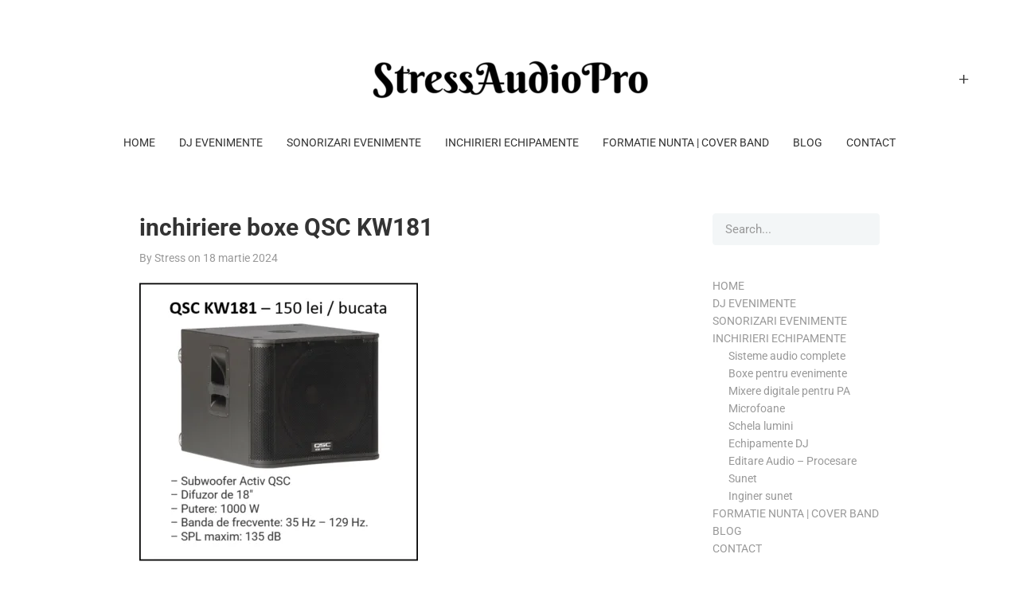

--- FILE ---
content_type: application/javascript
request_url: https://www.stressaudio.pro/wp-content/themes/stressaudio/assets/scripts/script.js
body_size: 2071
content:
jQuery.noConflict()(function($) {
	'use strict';
	var isMobile = {
		Android: function() {
			return navigator.userAgent.match(/Android/i);
		},
		BlackBerry: function() {
			return navigator.userAgent.match(/BlackBerry/i);
		},
		iPhone: function() {
			return navigator.userAgent.match(/iPhone/i);
		},
		iPad: function() {
			return navigator.userAgent.match(/iPad/i);
		},
		iPod: function() {
			return navigator.userAgent.match(/iPod/i);
		},
		iOS: function() {
			return navigator.userAgent.match(/iPhone|iPad|iPod/i);
		},
		Opera: function() {
			return navigator.userAgent.match(/Opera Mini/i);
		},
		Windows: function() {
			return navigator.userAgent.match(/IEMobile/i);
		},
		any: function() {
			return (isMobile.Android() || isMobile.BlackBerry() || isMobile.iOS() || isMobile.Opera() || isMobile.Windows());
		}
	};

	var $admin_bar_height = $('#wpadminbar').height();




	$(document).ready(function() {


		// Preloader
		if($('.vl-preloader-holder').length){
			NProgress.configure({
				minimum: 0.08,
				easing: 'ease',
				positionUsing: '',
				speed: 500,
				trickle: false,
				showSpinner: false,
				barSelector: '[role="bar"]',
				template: '<div class="bar" role="bar"></div>'
			});

			NProgress.start();
		}


		vlPrimaryMenu();
		vlHeaderSidebar();
		vlPortfolio();
		vlBloglistMasonry();
		vlOwlSliderBlog();
		vlBackToTop();
		vlWoocommerce();
		vl_lightcase();


		$('body').fitVids();



		vl_alert_shortcode();
		vl_collage_shortcode();
		vl_counter_up_shortcode();
		vl_progress_bar_shortcode();
		vl_image_slider_shortcode();
		vl_sidebar_fixed_shortcode();
		vl_testimonial_shortcode();
	});



	function vl_lightcase() {

		var element = $('a.is-popup');

		element.lightcase({
			speedIn: 400,
			speedOut: 300,
		});

	}


	function vl_sidebar_fixed_shortcode() {

		var offset = 30;

		if($('.vl-primary-nav').hasClass('vl-nav-fixed')){
			 offset += $('.vl-primary-nav').height();
		}

		if($('body').hasClass('admin-bar')){
			offset += $admin_bar_height;
		}

		$('.vl-content-fixed > div, .vl-sidebar-fixed > div').theiaStickySidebar({
			containerSelector: '.vl-sticky-sidebar-parent',
			additionalMarginTop: offset,
			additionalMarginBottom: 30
		});
	}

	function vl_collage_shortcode() {
		var element = $('.vl-collage-list');
		element.imagesLoaded(function() {
			element.removeWhitespace().collagePlus({
				'allowPartialLastRow': element.data('allow-partial-last-row'),
				'direction': 'vertical',
				'targetHeight': element.data('target-height'),
			});
		});
	}


	function vl_testimonial_shortcode() {
		var element = $('.owl-testimonial-shortcode');

		element.each(function(){
			$(this).owlCarousel({
				margin: $(this).data('margin'),
				loop: true,
				autoWidth: false,
				items: $(this).data('items'), 
				nav: false,
				dots: false,
				autoHeight: $(this).data('auto-height'),
			});
		});


	}



	function vl_image_slider_shortcode() {
		var element = $('.owl-slider-shortcode');

		element.each(function(){
			$(this).owlCarousel({
				margin: 0,
				loop: true,
				autoWidth: false,
				items: 1, 
				nav: $(this).data('arrows'),
				dots: $(this).data('dots'),
				navText: ['<i class="ion ion-chevron-left"></i>', '<i class="ion ion-chevron-right"></i>'],
			
			});
		});
	}


	function vl_progress_bar_shortcode() {
		var element = $('.vl-progress-bar'),
			duration = 750;

		element.each(function() {
			$(this).one('inview', function() {
				var t = $(this),
					percent = parseInt(t.find('.vl-progress-bar--percent').text(), 10);
				t.find('.vl-progress-bar--inner, .vl-progress-bar--percent').animate({
					width: percent + '%'
				}, duration);
				t.find('.vl-progress-bar--percent').countTo({
					from: 0,
					to: percent,
					speed: duration,
					refreshInterval: 30
				});
			});
		});

	}

	function vl_counter_up_shortcode() {
		var element = $('.vl-counter-up');
		element.each(function() {
			$(this).one('inview', function() {
				var t = $(this),
					number = parseInt(t.find('.vl-counter-number').text(), 10);
				t.find('.vl-counter-number').countTo({
					from: 0,
					to: number,
					speed: 1200,
					refreshInterval: 30
				});
			});
		});
	}







	function vl_alert_shortcode() {
		var element = $('.vl-alert.vl-alert-dismissible'),
			close = $('.vl-alert.vl-alert-dismissible .vl-alert-close');

		close.on('click', function() {
			$(this).parent(element).remove();
			return false;
		});
	}


	// Header sidebar
	function vlHeaderSidebar() {

		var button = $('.vl-sidebar-btn');
		var sidebar = $('.vl-header-sidebar');

		button.on('click', function (e) {
			e.preventDefault();
			$(this).toggleClass('is-active');
			sidebar.slideToggle(300);
		});

		$(document).on('click', function () {
			button.removeClass('is-active');
			sidebar.slideUp(300);
		});


		$('.vl-header-sidebar, .vl-sidebar-btn').on('click', function (e) {
			e.stopPropagation();
		});
	}

	// Primary Menu
	function vlPrimaryMenu(){

		var $offset = 0;

		if($('body').hasClass('admin-bar')){
			$offset += $admin_bar_height;
		}


		$('.vl-nav-fixed').sticky({
			topSpacing: $offset,
			zIndex: 888
		});

		$('.vl-primary-nav > ul').slicknav({
			prependTo: '.vl-mobile-menu-wrap nav',
			closedSymbol: '',
			openedSymbol: '',
		});

		$('.vl-mobile-btn').on('click', function (e) {
			e.preventDefault();
			$('body').toggleClass('is-open-mobile-menu no-scroll');
		});

		$('.vl-mobile-overlay').on('click', function () {
			$('body').removeClass('is-open-mobile-menu no-scroll');
		});


	}



	// Portfolio
	function vlPortfolio() {

		var portfolioContainer = $('.vl-portfolio-masonry-wrapper'),
			portfolioFilterContainer = $('.vl-portfolio-filter'),
			portfolioSortingContainer = $('.vl-portfolio-sorting');

		// http://isotope.metafizzy.co/sorting.html

		portfolioContainer.imagesLoaded(function() {
			portfolioContainer.isotope({
				itemSelector: 'article',
				layoutMode: 'masonry',
				transitionDuration: '300ms',
				getSortData: {
					date: '[data-date]',
					views: '[data-views]',
				}
			});
		});

		portfolioSortingContainer.find('a').on('click', function() {

			portfolioSortingContainer.find('a').removeClass('is-active');
			$(this).addClass('is-active');

			portfolioContainer.isotope({
				sortBy: $(this).attr('data-sort'),
				sortAscending: false
			});

			return false;

		});

		portfolioFilterContainer.find('a').on('click', function() {

			portfolioFilterContainer.find('a').removeClass('is-active');
			$(this).addClass('is-active');

			portfolioContainer.isotope({
				filter: $(this).attr('data-filter')
			});
			return false;
			
		});
	}

	//Bloglist masonry
	function vlBloglistMasonry() {
		var bloglistContainer = $('.vl-postlist-masonry');

		bloglistContainer.imagesLoaded(function() {
			bloglistContainer.isotope({
				itemSelector: 'article',
				layoutMode: 'masonry',
				transitionDuration: '150ms'
			});
		});
	}

	// Owl Blog slider global
	window.vlOwlSliderBlog = function(){
		var element = $('.owl-slider-blog');
		element.owlCarousel({
			margin: 0,
			loop: true,
			autoWidth: false,
			items: 1,
			nav: true,
			dots: true,
			navText: ['<i class="ion ion-chevron-left"></i>', '<i class="ion ion-chevron-right"></i>']
		});
	}

	// Back to top
	function vlBackToTop(){

		var element = $('.vl-back-to-top'),
			offset = 200,
			duration = 350;

		$(window).on('scroll', function() {
			if(($(window).scrollTop() + $(window).height() > $(document).height() - offset) && $(window).scrollTop() > offset + 50) {
				element.removeClass('is-hidden').addClass('is-visible');
			} else{
				element.removeClass('is-visible').addClass('is-hidden');
			}
		});

		element.on('click', function() {
			$('html, body').animate({
				scrollTop: 0
			}, duration);
			return false;
		});


	}




	function vlWoocommerce() {

		var shopContainer = $('.vl-shop-masonry-wrapper');
		shopContainer.imagesLoaded(function() {
			shopContainer.isotope({
				itemSelector: 'article',
				layoutMode: 'masonry',
				transitionDuration: '150ms',
			});
		});

		var slider = $('.owl-slider-shop');

		slider.owlCarousel({
			margin: 0,
			loop: true,
			autoWidth: false,
			items: 1,
			nav: true,
			dots: true,
			navText: ['<i class="ion ion-chevron-left"></i>', '<i class="ion ion-chevron-right"></i>']
		});

		$('body').on('click', '.quantity .plus, .quantity .minus', function(){

			var $this = $(this),
				$qty = $this.siblings('.qty'),
				current = parseInt($qty.val(), 10),
				min = parseInt($qty.attr('min'), 10),
				max = parseInt($qty.attr('max'), 10);

			min = min ? min : 1;
			max = max ? max : current + 1;

			if ($this.hasClass('minus') && current > min) {
				$qty.val(current - 1);
				$qty.trigger('change');
			}

			if ($this.hasClass('plus') && current < max) {
				$qty.val(current + 1);
				$qty.trigger('change');
			}

			return false;
		});

		var cartSidebar = $('.vl-cart-sidebar');

		$('body').on('click', '.vl-cart-sidebar .vl-icon-cart', function(){
			cartSidebar.toggleClass('is-open');
		});

		$(document).on('keyup', function(e) {
			if (e.keyCode == 27) {
				cartSidebar.removeClass('is-open');
			}
		});







	}


	$(window).on('load', function() {  

		// Preloader
		if($('.vl-preloader-holder').length){
			setTimeout(function(){
				NProgress.done();
				$('body').addClass('site-loaded');
			},500);
		}

	});  



});